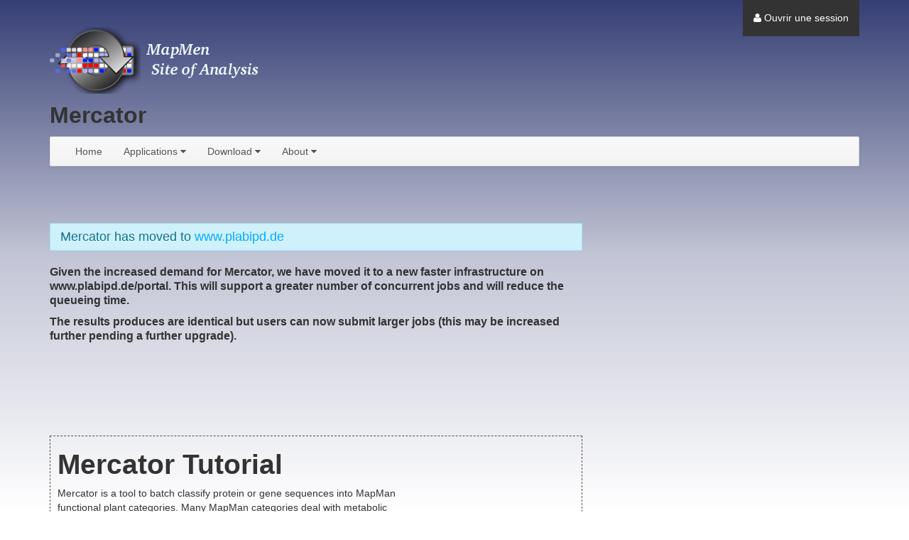

--- FILE ---
content_type: text/html;charset=UTF-8
request_url: http://mapman.gabipd.org/fr/mercator
body_size: 8303
content:
<!DOCTYPE html> <html class="aui ltr" dir="ltr" lang="fr-FR"> <head> <title>Mercator - MapMan</title> <meta content="initial-scale=1.0, width=device-width" name="viewport" /> <meta content="text/html; charset=UTF-8" http-equiv="content-type" /> <link href="http://mapman.gabipd.org/MapMan-theme/images/favicon.ico" rel="Shortcut Icon" /> <link href="http&#x3a;&#x2f;&#x2f;mapman&#x2e;gabipd&#x2e;org&#x2f;mercator" rel="canonical" /> <link href="http&#x3a;&#x2f;&#x2f;mapman&#x2e;gabipd&#x2e;org&#x2f;ca&#x2f;mercator" hreflang="ca-ES" rel="alternate" /> <link href="http&#x3a;&#x2f;&#x2f;mapman&#x2e;gabipd&#x2e;org&#x2f;zh&#x2f;mercator" hreflang="zh-CN" rel="alternate" /> <link href="http&#x3a;&#x2f;&#x2f;mapman&#x2e;gabipd&#x2e;org&#x2f;mercator" hreflang="x-default" rel="alternate" /> <link href="http&#x3a;&#x2f;&#x2f;mapman&#x2e;gabipd&#x2e;org&#x2f;mercator" hreflang="en-US" rel="alternate" /> <link href="http&#x3a;&#x2f;&#x2f;mapman&#x2e;gabipd&#x2e;org&#x2f;fi&#x2f;mercator" hreflang="fi-FI" rel="alternate" /> <link href="http&#x3a;&#x2f;&#x2f;mapman&#x2e;gabipd&#x2e;org&#x2f;fr&#x2f;mercator" hreflang="fr-FR" rel="alternate" /> <link href="http&#x3a;&#x2f;&#x2f;mapman&#x2e;gabipd&#x2e;org&#x2f;de&#x2f;mercator" hreflang="de-DE" rel="alternate" /> <link href="http&#x3a;&#x2f;&#x2f;mapman&#x2e;gabipd&#x2e;org&#x2f;iw&#x2f;mercator" hreflang="iw-IL" rel="alternate" /> <link href="http&#x3a;&#x2f;&#x2f;mapman&#x2e;gabipd&#x2e;org&#x2f;hu&#x2f;mercator" hreflang="hu-HU" rel="alternate" /> <link href="http&#x3a;&#x2f;&#x2f;mapman&#x2e;gabipd&#x2e;org&#x2f;ja&#x2f;mercator" hreflang="ja-JP" rel="alternate" /> <link href="http&#x3a;&#x2f;&#x2f;mapman&#x2e;gabipd&#x2e;org&#x2f;pt&#x2f;mercator" hreflang="pt-BR" rel="alternate" /> <link href="http&#x3a;&#x2f;&#x2f;mapman&#x2e;gabipd&#x2e;org&#x2f;es&#x2f;mercator" hreflang="es-ES" rel="alternate" /> <link class="lfr-css-file" href="http&#x3a;&#x2f;&#x2f;mapman&#x2e;gabipd&#x2e;org&#x2f;MapMan-theme&#x2f;css&#x2f;aui&#x2e;css&#x3f;browserId&#x3d;other&#x26;themeId&#x3d;MapMan_WAR_MapMantheme&#x26;minifierType&#x3d;css&#x26;languageId&#x3d;fr_FR&#x26;b&#x3d;6204&#x26;t&#x3d;1659705795000" rel="stylesheet" type="text/css" /> <link href="&#x2f;html&#x2f;css&#x2f;main&#x2e;css&#x3f;browserId&#x3d;other&#x26;themeId&#x3d;MapMan_WAR_MapMantheme&#x26;minifierType&#x3d;css&#x26;languageId&#x3d;fr_FR&#x26;b&#x3d;6204&#x26;t&#x3d;1447943090000" rel="stylesheet" type="text/css" /> <link href="http://mapman.gabipd.org/html/portlet/journal_content/css/main.css?browserId=other&amp;themeId=MapMan_WAR_MapMantheme&amp;minifierType=css&amp;languageId=fr_FR&amp;b=6204&amp;t=1744884327000" rel="stylesheet" type="text/css" /> <link href="http://mapman.gabipd.org/notifications-portlet/notifications/css/main.css?browserId=other&amp;themeId=MapMan_WAR_MapMantheme&amp;minifierType=css&amp;languageId=fr_FR&amp;b=6204&amp;t=1744884314000" rel="stylesheet" type="text/css" /> <script type="text/javascript">var Liferay={Browser:{acceptsGzip:function(){return true},getMajorVersion:function(){return 131},getRevision:function(){return"537.36"},getVersion:function(){return"131.0"},isAir:function(){return false},isChrome:function(){return true},isFirefox:function(){return false},isGecko:function(){return true},isIe:function(){return false},isIphone:function(){return false},isLinux:function(){return false},isMac:function(){return true},isMobile:function(){return false},isMozilla:function(){return false},isOpera:function(){return false},isRtf:function(){return true},isSafari:function(){return true},isSun:function(){return false},isWap:function(){return false},isWapXhtml:function(){return false},isWebKit:function(){return true},isWindows:function(){return false},isWml:function(){return false}},Data:{NAV_SELECTOR:"#navigation",isCustomizationView:function(){return false},notices:[null]},ThemeDisplay:{getLayoutId:function(){return"18"},getLayoutURL:function(){return"http://mapman.gabipd.org/fr_FR/mercator"},getParentLayoutId:function(){return"15"},isPrivateLayout:function(){return"false"},isVirtualLayout:function(){return false},getBCP47LanguageId:function(){return"fr-FR"},getCDNBaseURL:function(){return"http://mapman.gabipd.org"},getCDNDynamicResourcesHost:function(){return""},getCDNHost:function(){return""},getCompanyId:function(){return"10183"},getCompanyGroupId:function(){return"152453"},getDefaultLanguageId:function(){return"en_US"},getDoAsUserIdEncoded:function(){return""},getLanguageId:function(){return"fr_FR"},getParentGroupId:function(){return"10207"},getPathContext:function(){return""},getPathImage:function(){return"/image"},getPathJavaScript:function(){return"/html/js"},getPathMain:function(){return"/fr_FR/c"},getPathThemeImages:function(){return"http://mapman.gabipd.org/MapMan-theme/images"},getPathThemeRoot:function(){return"/MapMan-theme"},getPlid:function(){return"11442"},getPortalURL:function(){return"http://mapman.gabipd.org"},getPortletSetupShowBordersDefault:function(){return true},getScopeGroupId:function(){return"10207"},getScopeGroupIdOrLiveGroupId:function(){return"10207"},getSessionId:function(){return""},getSiteGroupId:function(){return"10207"},getURLControlPanel:function(){return"/fr_FR/group/control_panel?refererPlid=11442"},getURLHome:function(){return"http\x3a\x2f\x2fmapman\x2egabipd\x2eorg\x2fweb\x2fguest"},getUserId:function(){return"10186"},getUserName:function(){return""},isAddSessionIdToURL:function(){return false},isFreeformLayout:function(){return false},isImpersonated:function(){return false},isSignedIn:function(){return false},isStateExclusive:function(){return false},isStateMaximized:function(){return false},isStatePopUp:function(){return false}},PropsValues:{NTLM_AUTH_ENABLED:false}};var themeDisplay=Liferay.ThemeDisplay;Liferay.AUI={getAvailableLangPath:function(){return"available_languages.jsp?browserId=other&themeId=MapMan_WAR_MapMantheme&colorSchemeId=01&minifierType=js&languageId=fr_FR&b=6204&t=1447943730000"},getCombine:function(){return true},getComboPath:function(){return"/combo/?browserId=other&minifierType=&languageId=fr_FR&b=6204&t=1447943730000&"},getFilter:function(){return"min"},getJavaScriptRootPath:function(){return"/html/js"},getLangPath:function(){return"aui_lang.jsp?browserId=other&themeId=MapMan_WAR_MapMantheme&colorSchemeId=01&minifierType=js&languageId=fr_FR&b=6204&t=1447943730000"},getStaticResourceURLParams:function(){return"?browserId=other&minifierType=&languageId=fr_FR&b=6204&t=1447943730000"}};Liferay.authToken="zhLRInOq";Liferay.currentURL="\x2ffr\x2fmercator";Liferay.currentURLEncoded="%2Ffr%2Fmercator";</script> <script src="/html/js/everything.jsp?browserId=other&amp;themeId=MapMan_WAR_MapMantheme&amp;colorSchemeId=01&amp;minifierType=js&amp;minifierBundleId=javascript.everything.files&amp;languageId=fr_FR&amp;b=6204&amp;t=1447943730000" type="text/javascript"></script> <script type="text/javascript">Liferay.Portlet.list=["56_INSTANCE_uO1O","56_INSTANCE_oZ1Z","56_INSTANCE_dMz3","56_INSTANCE_H6Im","56_INSTANCE_Utp4","56_INSTANCE_4gCV","56_INSTANCE_hX29","56_INSTANCE_E13b","56_INSTANCE_q5Ba","56_INSTANCE_1Zh1"];</script> <script type="text/javascript">(function(d,e,j,h,f,c,b){d.GoogleAnalyticsObject=f;d[f]=d[f]||function(){var a=d[f].q||[];d[f].q=a;(d[f].q).push(arguments)};d[f].l=1*new Date();c=e.createElement(j);b=e.getElementsByTagName(j)[0];c.async=1;c.src=h;b.parentNode.insertBefore(c,b)})(window,document,"script","//www.google-analytics.com/analytics.js","ga");ga("create","UA-67146620-3","auto");ga("send","pageview");</script> <link class="lfr-css-file" href="http&#x3a;&#x2f;&#x2f;mapman&#x2e;gabipd&#x2e;org&#x2f;MapMan-theme&#x2f;css&#x2f;main&#x2e;css&#x3f;browserId&#x3d;other&#x26;themeId&#x3d;MapMan_WAR_MapMantheme&#x26;minifierType&#x3d;css&#x26;languageId&#x3d;fr_FR&#x26;b&#x3d;6204&#x26;t&#x3d;1659705795000" rel="stylesheet" type="text/css" /> <style type="text/css">#p_p_id_56_INSTANCE_uO1O_ .portlet-borderless-container{border-width:;border-style:}#p_p_id_56_INSTANCE_oZ1Z_ .portlet-borderless-container{border-width:1px;border-style:dashed;border-color:#525151;padding:10px}#p_p_id_56_INSTANCE_dMz3_ .portlet{border-width:1px;border-style:dashed;padding:4px}#p_p_id_56_INSTANCE_Utp4_ .portlet-borderless-container{border-width:;border-style:}#p_p_id_56_INSTANCE_4gCV_ .portlet-borderless-container{border-width:;border-style:}#p_p_id_56_INSTANCE_1Zh1_ .portlet-borderless-container{border-width:;border-style:}</style> </head> <body class=" yui3-skin-sam controls-visible guest-site signed-out public-page site dockbar-split"> <a href="#main-content" id="skip-to-content">Saut au contenu</a> <div class="portlet-boundary portlet-boundary_145_ portlet-static portlet-static-end portlet-dockbar " id="p_p_id_145_" > <span id="p_145"></span> <div class="navbar navbar-static-top dockbar" id="_145_dockbar" data-namespace="_145_" > <div class="navbar-inner"> <div class="container"> <span id="_145_dockbarResponsiveButton"> <a class="btn btn-navbar" id="_145_navSiteNavigationNavbarBtn" data-navId="_145_navSiteNavigation" tabindex="0"><i class="icon-reorder"></i></a><a class="btn btn-navbar" id="_145_navAccountControlsNavbarBtn" data-navId="_145_navAccountControls" tabindex="0"><i class="icon-user"></i></a> </span> <span id="_145_dockbarbodyContent"> <div class="collapse nav-collapse" id="_145_navSiteNavigationNavbarCollapse"> <ul aria-label="Barre&#x20;d&#x27;outils" class="nav nav-navigation" id="_145_navSiteNavigation" role="menubar" > </ul> </div> <div class="collapse nav-collapse" id="_145_navAccountControlsNavbarCollapse"> <ul aria-label="Barre&#x20;d&#x27;outils" class="nav nav-account-controls" id="_145_navAccountControls" role="menubar" > <li class="sign-in " id="kmjm_" role="presentation" > <a class="" data-redirect="true" href="https://mapman.gabipd.org/fr_FR/c/portal/login?p_l_id=11442" id="" role="menuitem" title="Ouvrir une session"> <i class="icon-user"></i> <span class="nav-item-label"> Ouvrir une session </span> </a> </li> </ul> </div> </span> </div> </div> </div> <div class="dockbar-messages" id="_145_dockbarMessages"> <div class="header"></div> <div class="body"></div> <div class="footer"></div> </div> <script type="text/javascript">AUI().use("liferay-dockbar",function(a){(function(){Liferay.Dockbar.init("#_145_dockbar");var b=a.all(".portlet-column-content.customizable");if(b.size()>0){b.get("parentNode").addClass("customizable")}})()});</script> </div> <div class="container-fluid" id="wrapper"> <header id="banner" role="banner"> <div id="heading"> <h1 class="site-title"> <a class="logo custom-logo" href="http://mapman.gabipd.org/fr_FR/mercator?p_p_auth=gBEpvFKE&amp;p_p_id=49&amp;p_p_lifecycle=1&amp;p_p_state=normal&amp;p_p_mode=view&amp;_49_struts_action=%2Fmy_sites%2Fview&amp;_49_groupId=10207&amp;_49_privateLayout=false" title="Go to MapMan"> <img alt="MapMan" height="94" src="/image/layout_set_logo?img_id=165202&amp;t=1758262264416" width="300" /> </a> </h1> <h2 class="page-title"> <span>Mercator</span> </h2> </div> <nav class="sort-pages modify-pages navbar site-navigation" id="navigation" role="navigation"> <div class="navbar-inner"> <div class="collapse nav-collapse"> <ul aria-label="Pages du site" class="nav nav-collapse" role="menubar"> <li class="lfr-nav-item" id="layout_1" role="presentation"> <a aria-labelledby="layout_1" class="" href="http&#x3a;&#x2f;&#x2f;mapman&#x2e;gabipd&#x2e;org&#x2f;fr_FR&#x2f;home" role="menuitem"> <span> Home </span> </a> </li> <li class="lfr-nav-item dropdown" id="layout_8" role="presentation"> <a aria-labelledby="layout_8" aria-haspopup='true' class="dropdown-toggle" href="http&#x3a;&#x2f;&#x2f;mapman&#x2e;gabipd&#x2e;org&#x2f;fr_FR&#x2f;applications" role="menuitem"> <span> Applications <span class="lfr-nav-child-toggle"><i class="icon-caret-down"></i></span></span> </a> <ul class="dropdown-menu child-menu" role="menu"> <li class="lfr-nav-item" id="layout_5" role="presentation"> <a aria-labelledby="layout_5" href="http&#x3a;&#x2f;&#x2f;mapman&#x2e;gabipd&#x2e;org&#x2f;fr_FR&#x2f;mapman" role="menuitem">MapMan</a> </li> <li class="lfr-nav-item" id="layout_14" role="presentation"> <a aria-labelledby="layout_14" href="http&#x3a;&#x2f;&#x2f;mapman&#x2e;gabipd&#x2e;org&#x2f;fr_FR&#x2f;pageman" role="menuitem">PageMan</a> </li> <li class="lfr-nav-item" id="layout_2" role="presentation"> <a aria-labelledby="layout_2" href="http&#x3a;&#x2f;&#x2f;mapman&#x2e;gabipd&#x2e;org&#x2f;fr_FR&#x2f;robin" role="menuitem">Robin &amp; RobiNA</a> </li> <li class="lfr-nav-item" id="layout_6" role="presentation"> <a aria-labelledby="layout_6" href="http&#x3a;&#x2f;&#x2f;mapman&#x2e;gabipd&#x2e;org&#x2f;fr_FR&#x2f;app&#x2f;mercator" role="menuitem">Mercator</a> </li> </ul> </li> <li class="lfr-nav-item dropdown" id="layout_7" role="presentation"> <a aria-labelledby="layout_7" aria-haspopup='true' class="dropdown-toggle" href="http&#x3a;&#x2f;&#x2f;mapman&#x2e;gabipd&#x2e;org&#x2f;fr_FR&#x2f;download" role="menuitem"> <span> Download <span class="lfr-nav-child-toggle"><i class="icon-caret-down"></i></span></span> </a> <ul class="dropdown-menu child-menu" role="menu"> <li class="lfr-nav-item" id="layout_24" role="presentation"> <a aria-labelledby="layout_24" href="http&#x3a;&#x2f;&#x2f;mapman&#x2e;gabipd&#x2e;org&#x2f;fr_FR&#x2f;download&#x2f;db" role="menuitem">Download mappings and pathways</a> </li> <li class="lfr-nav-item" id="layout_30" role="presentation"> <a aria-labelledby="layout_30" href="http&#x3a;&#x2f;&#x2f;mapman&#x2e;gabipd&#x2e;org&#x2f;fr_FR&#x2f;mapman-download" role="menuitem">MapMan Download</a> </li> <li class="lfr-nav-item" id="layout_34" role="presentation"> <a aria-labelledby="layout_34" href="http&#x3a;&#x2f;&#x2f;mapman&#x2e;gabipd&#x2e;org&#x2f;fr_FR&#x2f;robin-download" role="menuitem">Robin Download</a> </li> <li class="lfr-nav-item" id="layout_38" role="presentation"> <a aria-labelledby="layout_38" href="http&#x3a;&#x2f;&#x2f;mapman&#x2e;gabipd&#x2e;org&#x2f;fr_FR&#x2f;pageman-download" role="menuitem">PageMan download</a> </li> </ul> </li> <li class="lfr-nav-item dropdown" id="layout_53" role="presentation"> <a aria-labelledby="layout_53" aria-haspopup='true' class="dropdown-toggle" href="http&#x3a;&#x2f;&#x2f;mapman&#x2e;gabipd&#x2e;org&#x2f;fr_FR&#x2f;about" role="menuitem"> <span> About <span class="lfr-nav-child-toggle"><i class="icon-caret-down"></i></span></span> </a> <ul class="dropdown-menu child-menu" role="menu"> <li class="lfr-nav-item" id="layout_4" role="presentation"> <a aria-labelledby="layout_4" href="http&#x3a;&#x2f;&#x2f;mapman&#x2e;gabipd&#x2e;org&#x2f;fr_FR&#x2f;imprint" role="menuitem">Imprint</a> </li> <li class="lfr-nav-item" id="layout_54" role="presentation"> <a aria-labelledby="layout_54" href="http&#x3a;&#x2f;&#x2f;mapman&#x2e;gabipd&#x2e;org&#x2f;fr_FR&#x2f;data-protection" role="menuitem">Data Protection</a> </li> </ul> </li> </ul> </div> </div> </nav> <script>Liferay.Data.NAV_LIST_SELECTOR=".navbar-inner .nav-collapse > ul";</script> </header> <div id="content"> <!-- <nav id="breadcrumbs"> <ul aria-label="Chapelure" class="breadcrumb breadcrumb-horizontal"> <li class="first"><a href="http://mapman.gabipd.org/fr_FR/webtools" >WebTools</a><span class="divider">/</span></li><li class="active last"><a href="http://mapman.gabipd.org/fr_FR/mercator" >Mercator</a><span class="divider">/</span></li> </ul> </nav> --> <div class="columns-2" id="main-content" role="main"> <div class="portlet-layout row-fluid"> <div class="portlet-column portlet-column-first span8" id="column-1"> <div class="portlet-dropzone portlet-column-content portlet-column-content-first" id="layout-column_column-1"> <div class="portlet-boundary portlet-boundary_56_ portlet-static portlet-static-end portlet-borderless portlet-journal-content " id="p_p_id_56_INSTANCE_uO1O_" > <span id="p_56_INSTANCE_uO1O"></span> <div class="portlet-borderless-container" style=""> <div class="portlet-body"> <div class="journal-content-article"> <p>&nbsp;</p> <p>&nbsp;</p> <div class="portlet-msg-info"><span style="font-size: large;">Mercator has moved to </span><a href="http://www.plabipd.de/portal/mercator-sequence-annotation"><span style="font-size: large;">www.plabipd.de</span></a></div> <p><span style="font-size: medium;"><strong>Given the increased demand for Mercator, we have moved it to a new faster infrastructure on www.plabipd.de/portal. This will support a greater number of concurrent jobs and will reduce the queueing time. <br /> </strong></span></p> <p><span style="font-size: medium;"><strong>The results produces are identical but users can now submit larger jobs (this may be increased further pending a further upgrade). </strong></span></p> <p>&nbsp;</p> <p>&nbsp;</p> <p>&nbsp;</p> <p>&nbsp;</p> </div> <div class="entry-links"> </div> </div> </div> </div> <div class="portlet-boundary portlet-boundary_56_ portlet-static portlet-static-end portlet-borderless portlet-journal-content " id="p_p_id_56_INSTANCE_oZ1Z_" > <span id="p_56_INSTANCE_oZ1Z"></span> <div class="portlet-borderless-container" style=""> <div class="portlet-body"> <div class="journal-content-article"> <div style="width: 500px;"><h1>Mercator Tutorial</h1> <p>Mercator is a tool to batch classify protein or gene sequences into MapMan functional plant categories. Many MapMan categories deal with metabolic pathways and enzyme functions, therefore using this pipeline a draft metabolic network can be established, especially after manual corretion of the automatically derived classification see e.g. May et al. 2008.<br /> For a sequence clasification Mercator performs:</p> <ul> <li>Blast searches (searching for similarity to individual proteins/genes) <ul> <li><a target="_blank" href="http://www.arabidopsis.org/">Arabidopsis TAIR 10</a></li> <li>Large Parts of plant proteins from <a target="_blank" href="http://www.expasy.ch/sprot/ppap/">swiss-prot</a></li> <li><a target="_blank" href="http://www.uniprot.org/help/uniref"> Uniref90</a></li> </ul></li> <li><a target="_blank" href="http://www.ncbi.nlm.nih.gov/Structure/cdd/cdd_help.shtml#RPSBWhat">RPS-Blast</a> searches (searching for similarity to scoring matrices derived from similar proteins) <ul> <li><a target="_blank" href="http://www.ncbi.nlm.nih.gov/Structure/cdd/cdd_help.shtml">cdd</a></li> <li><a target="_blank" href="http://www.ncbi.nlm.nih.gov/COG/grace/shokog.cgi">KOG</a></li> </ul></li> <li>and an <a href="http://www.ebi.ac.uk/Tools/pfa/iprscan/">InterPro</a> scan</li> </ul> <p>The results of the individual searches are then weighted by reliability. E.g. Uniref gets a low reliability since all proteins from Uniref90 are only classified based on keywords. The classifications with the highest reliabilty are retained. Current statistics (December 08):</p> <ul> <li>Accuracy ca. 90%</li> <li>Domains and families &gt; 1000</li> <li>Proteins and genes &gt; 30.000</li> </ul> <p>To start a MapMan cluster job click &quot;<a href="/web/guest/mercator">Create New Job</a>&quot;.</p> <h3>Step 1 Sequence upload and option setup</h3> <p>You will be presented with an interface asking you for: <br /> <img width="417" height="383" alt="Mercator set up" src="/image/image_gallery?uuid=73dfc38c-eca5-48e0-a14f-f24321f3ba0d&amp;groupId=10207&amp;t=1253261775163" /></p> <ul> <li><b>JobName</b>: Is a unique identifier given to your job. You can later use it to access your job.</li> <li><b>Name</b>: is a name for this search for the users' convienience e.g. myprotein</li> <li><b>Email</b>: is needed to alert you when the job is done. Depending on the selected options, the job can take quite some time.</li> <li><b>TAIR</b>: check this if you want to blast your sequences against the Arabidopsis genome</li> <li><b>PPAP</b>: check this if you want to blast your sequences against a large subset of the Swissprot plat proteins. (Arabidopsis is excluded from this set)</li> <li><b>UniRef</b>: check this if you want to blast your sequences against the Uniref90 set. These are clusters of &gt;=90% sequence identity. Please note, that Uniref Clusters are not classified into MapMan bins, rather, keywords are extracted from their description lines, thus this does not add much to the classification accuracy, but might be useful for annotating sequences see below</li> <li><b>Blast-Cutoff</b>: This is the minimum bitscore value, below which blast hits are discarded. We suggest a value of 50.</li> <li><b>KOG</b>: performs a RPS-blast search versus the KOG database</li> <li><b>CDD</b>: performs a RPS-blast search versus the KOG database</li> <li><b>IPR</b>: performs a full interproscan, comprising searches for Pfam,</li> <li><b>MULTIPLE</b>: allows mutiple classifications of a protein</li> <li><b>PARANOID</b>: Treats unknowns as a separate class which is competing for an annotation, this increases specificity at the cost of sensitivity</li> <li><b>ANNOTATE</b>: adds the results of the blast and domain/protein family searches to the proteins or genes. This can be useful if the sequences are novel</li> <li><b>IS_DNA</b>: if the sequence is a DNA sequence please check this box.</li> <li><b>LOAD_SEQUENCE</b>: Please load a fasta formatted sequence file</li> </ul> <p>&nbsp;</p> <h3>Step 2 Check if everything is ok</h3> <p>Press &quot;update job&quot; to check if your submission is ok. You will get a small summary of your submission, in this case 22 sequences comprising 11361 nucleotides were submitted. If everything went ok, you will be presented with a new link: start Mercator</p> <p><img width="419" height="380" alt="Mercator check" src="/image/image_gallery?uuid=8a8d9d33-919b-4eea-aa79-ed5fe6769392&amp;groupId=10207&amp;t=1253261802438" /></p> <p>You will then be presented with a web site showing your sequence options, and the current status of your job.</p> <p><img width="405" height="373" alt="" src="/image/image_gallery?uuid=03960569-91ae-4c31-bffc-7b9a27518d6a&amp;groupId=10207&amp;t=1253261823846" /></p> <h3>Step 3 Completion of batch job and download</h3> <p>Upon completion you will be offered a download link.</p> <p><img width="409" height="428" alt="" src="/image/image_gallery?uuid=eab68a2f-e9dd-4a9f-9250-68b099362fe5&amp;groupId=10207&amp;t=1253261838688" /></p> <p>The file is available in zip format. After unziping the file you can open it in MapMan, in a text editor, or in MS Excel. If you open the file using excel, make sure that excel keeps everything formatted as text. (There are bins like 26.10 which get rounded or interpreted as dates by Excel sometimes) <br /> At the top of the file you will be presented with all available MapMan Bins (classes). At the bottom you will find your sequences, grouped into Bincode and Name (the Classification into the MapMan system), an identifier and the description which has been extracted from the user-supplied FASTA file and enriched by the user checked searches. E.g. weakly similar to ( 107) AT3G03740| Symbols: ATBPM4 | ATBPM4 (BTB-POZ AND MATH DOMAIN 4); Here the number in brackets (107) gives the bitscore. In the following example the bist hit versus Arabidopsis is colored green, the one against Uniref90 in blue and potential domain names in red. All your sequences will be classified as &quot;T&quot; for transcripts.</p> <table width="708" height="188" border="1" align="left" style=""> <tbody> <tr> <td>BINCODE</td> <td>BINNAME</td> <td>IDENTIFIER</td> <td>DESCRIPTION</td> <td>TYPE</td> </tr> <tr> <td valign="top">1.1</td> <td valign="top">PS.lightreaction</td> <td valign="top">EST12345</td> <td valign="top">no description <font color="#00aa00">weakly similar to ( 107)AT3G03740| Symbols: ATBPM4 | ATBPM4 (BTB-POZ AND MATH DOMAIN 4); protein binding | chr3:937113-939814 REVERSE</font> <font color="#0000aa">weakly similar to ( 157)UniRef90_Q7FB18cluster: osjnba0084a10.19 protein; n=3; oryza sativa|rep: osjnba0084a10.19 protein - oryza sativa (rice)</font> <font color="#aa0000">MATH MATH_SPOP</font></td> <td>T</td> </tr> </tbody> </table> <p><img width="711" height="539" alt="" src="/image/image_gallery?uuid=22a10e2e-90ba-4c6d-b1d9-a67822ebb5cf&amp;groupId=10207&amp;t=1253261853084" /></p> <h3>References</h3> <p>May, P., Wienkoop, S., Kempa, S., Usadel, B., Christian, N., Rupprecht, J., Weiss, J., Recuenco-Munoz, L., Ebenhöh, O., Weckwerth, W., Walther, D (2008) Metabolomics- and proteomics-assisted genome annotation and analysis of the draft metabolic network of Chlamydomonas reinhardtii. Genetics. 179:157-66.</p> <p>Howell, K.A., Narsai, R., Carroll, A., Ivanova, A., Lohse, M., Usadel, B., Millar, A.H., Whelan, J. (200X) Mapping metabolic and transcript temporal switches during germination in Oryza sativa highlights specific transcription factors and the role of RNA instability in the germination process. Plant Physiol. accepted</p> <p>Crowhurst, R.N., et al. (2008) Analysis of expressed sequence tags from Actinidia: applications of a cross species EST database for gene discovery in the areas of flavor, health, color and ripening. BMC Genomics. 9:351.</p> <p>&nbsp;</p></div><p>&nbsp;</p> </div> <div class="entry-links"> </div> </div> </div> </div> </div> </div> <div class="portlet-column portlet-column-last span4" id="column-2"> <div class="portlet-dropzone empty portlet-column-content portlet-column-content-last" id="layout-column_column-2"></div> </div> </div> </div> <form action="#" id="hrefFm" method="post" name="hrefFm"> <span></span> </form> </div> <footer id="footer" role="contentinfo"> <p class="powered-by"> Actionné près <a href="http://www.liferay.com" rel="external">Liferay</a> </p> </footer> </div> <script src="http://mapman.gabipd.org/notifications-portlet/notifications/js/main.js?browserId=other&amp;minifierType=js&amp;languageId=fr_FR&amp;b=6204&amp;t=1744884314000" type="text/javascript"></script> <script type="text/javascript">Liferay.Util.addInputFocus();</script> <script type="text/javascript">Liferay.Portlet.onLoad({canEditTitle:false,columnPos:1,isStatic:"end",namespacedId:"p_p_id_56_INSTANCE_oZ1Z_",portletId:"56_INSTANCE_oZ1Z",refreshURL:"\x2ffr_FR\x2fc\x2fportal\x2frender_portlet\x3fp_l_id\x3d11442\x26p_p_id\x3d56_INSTANCE_oZ1Z\x26p_p_lifecycle\x3d0\x26p_t_lifecycle\x3d0\x26p_p_state\x3dnormal\x26p_p_mode\x3dview\x26p_p_col_id\x3dcolumn-1\x26p_p_col_pos\x3d1\x26p_p_col_count\x3d2\x26p_p_isolated\x3d1\x26currentURL\x3d\x252Ffr\x252Fmercator"});Liferay.Portlet.onLoad({canEditTitle:false,columnPos:0,isStatic:"end",namespacedId:"p_p_id_56_INSTANCE_uO1O_",portletId:"56_INSTANCE_uO1O",refreshURL:"\x2ffr_FR\x2fc\x2fportal\x2frender_portlet\x3fp_l_id\x3d11442\x26p_p_id\x3d56_INSTANCE_uO1O\x26p_p_lifecycle\x3d0\x26p_t_lifecycle\x3d0\x26p_p_state\x3dnormal\x26p_p_mode\x3dview\x26p_p_col_id\x3dcolumn-1\x26p_p_col_pos\x3d0\x26p_p_col_count\x3d2\x26p_p_isolated\x3d1\x26currentURL\x3d\x252Ffr\x252Fmercator"});Liferay.Portlet.onLoad({canEditTitle:false,columnPos:0,isStatic:"end",namespacedId:"p_p_id_145_",portletId:"145",refreshURL:"\x2ffr_FR\x2fc\x2fportal\x2frender_portlet\x3fp_l_id\x3d11442\x26p_p_id\x3d145\x26p_p_lifecycle\x3d0\x26p_t_lifecycle\x3d0\x26p_p_state\x3dnormal\x26p_p_mode\x3dview\x26p_p_col_id\x3dnull\x26p_p_col_pos\x3dnull\x26p_p_col_count\x3dnull\x26p_p_static\x3d1\x26p_p_isolated\x3d1\x26currentURL\x3d\x252Ffr\x252Fmercator"});AUI().use("aui-base","event-outside","liferay-menu","liferay-menu-toggle","liferay-notice","liferay-poller","liferay-session",function(a){(function(){Liferay.Util.addInputType();Liferay.Portlet.ready(function(b,c){Liferay.Util.addInputType(c)});if(a.UA.mobile){Liferay.Util.addInputCancel()}})();(function(){new Liferay.Menu();var b=Liferay.Data.notices;for(var c=1;c<b.length;c++){new Liferay.Notice(b[c])}})();(function(){Liferay.Session=new Liferay.SessionBase({autoExtend:true,sessionLength:30,redirectOnExpire:false,redirectUrl:"http\x3a\x2f\x2fmapman\x2egabipd\x2eorg\x2fweb\x2fguest",warningLength:0})})();(function(){a.all("#_145_dockbarResponsiveButton .btn-navbar").each(function(c,b,f){var g=c.attr("id");var e=c.attr("data-navid");var d=new Liferay.MenuToggle({content:"#"+e+"NavbarCollapse, #_145_dockbarResponsiveButton #"+g,toggleTouch:true,trigger:"#_145_dockbarResponsiveButton #"+g})})})()});</script> <script src="http://mapman.gabipd.org/MapMan-theme/js/main.js?browserId=other&amp;minifierType=js&amp;languageId=fr_FR&amp;b=6204&amp;t=1659705795000" type="text/javascript"></script> <script type="text/javascript"></script> </body> </html> 